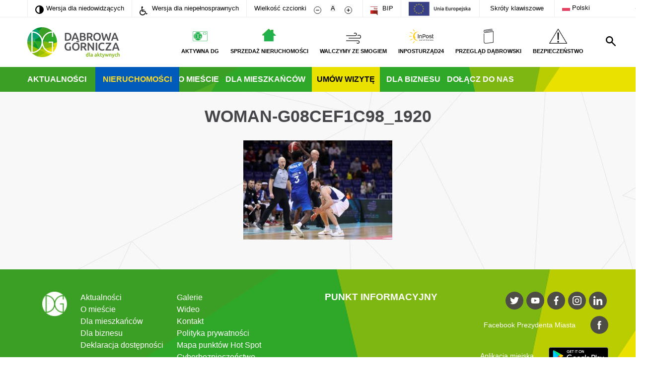

--- FILE ---
content_type: text/html; charset=utf-8
request_url: https://www.google.com/recaptcha/api2/anchor?ar=1&k=6Lfe528aAAAAACH6dmJWErV-XIJ1ppECmM00rLap&co=aHR0cHM6Ly93d3cuZGFicm93YS1nb3JuaWN6YS5wbDo0NDM.&hl=en&v=PoyoqOPhxBO7pBk68S4YbpHZ&size=invisible&anchor-ms=20000&execute-ms=30000&cb=31q7mtpbdg3v
body_size: 48667
content:
<!DOCTYPE HTML><html dir="ltr" lang="en"><head><meta http-equiv="Content-Type" content="text/html; charset=UTF-8">
<meta http-equiv="X-UA-Compatible" content="IE=edge">
<title>reCAPTCHA</title>
<style type="text/css">
/* cyrillic-ext */
@font-face {
  font-family: 'Roboto';
  font-style: normal;
  font-weight: 400;
  font-stretch: 100%;
  src: url(//fonts.gstatic.com/s/roboto/v48/KFO7CnqEu92Fr1ME7kSn66aGLdTylUAMa3GUBHMdazTgWw.woff2) format('woff2');
  unicode-range: U+0460-052F, U+1C80-1C8A, U+20B4, U+2DE0-2DFF, U+A640-A69F, U+FE2E-FE2F;
}
/* cyrillic */
@font-face {
  font-family: 'Roboto';
  font-style: normal;
  font-weight: 400;
  font-stretch: 100%;
  src: url(//fonts.gstatic.com/s/roboto/v48/KFO7CnqEu92Fr1ME7kSn66aGLdTylUAMa3iUBHMdazTgWw.woff2) format('woff2');
  unicode-range: U+0301, U+0400-045F, U+0490-0491, U+04B0-04B1, U+2116;
}
/* greek-ext */
@font-face {
  font-family: 'Roboto';
  font-style: normal;
  font-weight: 400;
  font-stretch: 100%;
  src: url(//fonts.gstatic.com/s/roboto/v48/KFO7CnqEu92Fr1ME7kSn66aGLdTylUAMa3CUBHMdazTgWw.woff2) format('woff2');
  unicode-range: U+1F00-1FFF;
}
/* greek */
@font-face {
  font-family: 'Roboto';
  font-style: normal;
  font-weight: 400;
  font-stretch: 100%;
  src: url(//fonts.gstatic.com/s/roboto/v48/KFO7CnqEu92Fr1ME7kSn66aGLdTylUAMa3-UBHMdazTgWw.woff2) format('woff2');
  unicode-range: U+0370-0377, U+037A-037F, U+0384-038A, U+038C, U+038E-03A1, U+03A3-03FF;
}
/* math */
@font-face {
  font-family: 'Roboto';
  font-style: normal;
  font-weight: 400;
  font-stretch: 100%;
  src: url(//fonts.gstatic.com/s/roboto/v48/KFO7CnqEu92Fr1ME7kSn66aGLdTylUAMawCUBHMdazTgWw.woff2) format('woff2');
  unicode-range: U+0302-0303, U+0305, U+0307-0308, U+0310, U+0312, U+0315, U+031A, U+0326-0327, U+032C, U+032F-0330, U+0332-0333, U+0338, U+033A, U+0346, U+034D, U+0391-03A1, U+03A3-03A9, U+03B1-03C9, U+03D1, U+03D5-03D6, U+03F0-03F1, U+03F4-03F5, U+2016-2017, U+2034-2038, U+203C, U+2040, U+2043, U+2047, U+2050, U+2057, U+205F, U+2070-2071, U+2074-208E, U+2090-209C, U+20D0-20DC, U+20E1, U+20E5-20EF, U+2100-2112, U+2114-2115, U+2117-2121, U+2123-214F, U+2190, U+2192, U+2194-21AE, U+21B0-21E5, U+21F1-21F2, U+21F4-2211, U+2213-2214, U+2216-22FF, U+2308-230B, U+2310, U+2319, U+231C-2321, U+2336-237A, U+237C, U+2395, U+239B-23B7, U+23D0, U+23DC-23E1, U+2474-2475, U+25AF, U+25B3, U+25B7, U+25BD, U+25C1, U+25CA, U+25CC, U+25FB, U+266D-266F, U+27C0-27FF, U+2900-2AFF, U+2B0E-2B11, U+2B30-2B4C, U+2BFE, U+3030, U+FF5B, U+FF5D, U+1D400-1D7FF, U+1EE00-1EEFF;
}
/* symbols */
@font-face {
  font-family: 'Roboto';
  font-style: normal;
  font-weight: 400;
  font-stretch: 100%;
  src: url(//fonts.gstatic.com/s/roboto/v48/KFO7CnqEu92Fr1ME7kSn66aGLdTylUAMaxKUBHMdazTgWw.woff2) format('woff2');
  unicode-range: U+0001-000C, U+000E-001F, U+007F-009F, U+20DD-20E0, U+20E2-20E4, U+2150-218F, U+2190, U+2192, U+2194-2199, U+21AF, U+21E6-21F0, U+21F3, U+2218-2219, U+2299, U+22C4-22C6, U+2300-243F, U+2440-244A, U+2460-24FF, U+25A0-27BF, U+2800-28FF, U+2921-2922, U+2981, U+29BF, U+29EB, U+2B00-2BFF, U+4DC0-4DFF, U+FFF9-FFFB, U+10140-1018E, U+10190-1019C, U+101A0, U+101D0-101FD, U+102E0-102FB, U+10E60-10E7E, U+1D2C0-1D2D3, U+1D2E0-1D37F, U+1F000-1F0FF, U+1F100-1F1AD, U+1F1E6-1F1FF, U+1F30D-1F30F, U+1F315, U+1F31C, U+1F31E, U+1F320-1F32C, U+1F336, U+1F378, U+1F37D, U+1F382, U+1F393-1F39F, U+1F3A7-1F3A8, U+1F3AC-1F3AF, U+1F3C2, U+1F3C4-1F3C6, U+1F3CA-1F3CE, U+1F3D4-1F3E0, U+1F3ED, U+1F3F1-1F3F3, U+1F3F5-1F3F7, U+1F408, U+1F415, U+1F41F, U+1F426, U+1F43F, U+1F441-1F442, U+1F444, U+1F446-1F449, U+1F44C-1F44E, U+1F453, U+1F46A, U+1F47D, U+1F4A3, U+1F4B0, U+1F4B3, U+1F4B9, U+1F4BB, U+1F4BF, U+1F4C8-1F4CB, U+1F4D6, U+1F4DA, U+1F4DF, U+1F4E3-1F4E6, U+1F4EA-1F4ED, U+1F4F7, U+1F4F9-1F4FB, U+1F4FD-1F4FE, U+1F503, U+1F507-1F50B, U+1F50D, U+1F512-1F513, U+1F53E-1F54A, U+1F54F-1F5FA, U+1F610, U+1F650-1F67F, U+1F687, U+1F68D, U+1F691, U+1F694, U+1F698, U+1F6AD, U+1F6B2, U+1F6B9-1F6BA, U+1F6BC, U+1F6C6-1F6CF, U+1F6D3-1F6D7, U+1F6E0-1F6EA, U+1F6F0-1F6F3, U+1F6F7-1F6FC, U+1F700-1F7FF, U+1F800-1F80B, U+1F810-1F847, U+1F850-1F859, U+1F860-1F887, U+1F890-1F8AD, U+1F8B0-1F8BB, U+1F8C0-1F8C1, U+1F900-1F90B, U+1F93B, U+1F946, U+1F984, U+1F996, U+1F9E9, U+1FA00-1FA6F, U+1FA70-1FA7C, U+1FA80-1FA89, U+1FA8F-1FAC6, U+1FACE-1FADC, U+1FADF-1FAE9, U+1FAF0-1FAF8, U+1FB00-1FBFF;
}
/* vietnamese */
@font-face {
  font-family: 'Roboto';
  font-style: normal;
  font-weight: 400;
  font-stretch: 100%;
  src: url(//fonts.gstatic.com/s/roboto/v48/KFO7CnqEu92Fr1ME7kSn66aGLdTylUAMa3OUBHMdazTgWw.woff2) format('woff2');
  unicode-range: U+0102-0103, U+0110-0111, U+0128-0129, U+0168-0169, U+01A0-01A1, U+01AF-01B0, U+0300-0301, U+0303-0304, U+0308-0309, U+0323, U+0329, U+1EA0-1EF9, U+20AB;
}
/* latin-ext */
@font-face {
  font-family: 'Roboto';
  font-style: normal;
  font-weight: 400;
  font-stretch: 100%;
  src: url(//fonts.gstatic.com/s/roboto/v48/KFO7CnqEu92Fr1ME7kSn66aGLdTylUAMa3KUBHMdazTgWw.woff2) format('woff2');
  unicode-range: U+0100-02BA, U+02BD-02C5, U+02C7-02CC, U+02CE-02D7, U+02DD-02FF, U+0304, U+0308, U+0329, U+1D00-1DBF, U+1E00-1E9F, U+1EF2-1EFF, U+2020, U+20A0-20AB, U+20AD-20C0, U+2113, U+2C60-2C7F, U+A720-A7FF;
}
/* latin */
@font-face {
  font-family: 'Roboto';
  font-style: normal;
  font-weight: 400;
  font-stretch: 100%;
  src: url(//fonts.gstatic.com/s/roboto/v48/KFO7CnqEu92Fr1ME7kSn66aGLdTylUAMa3yUBHMdazQ.woff2) format('woff2');
  unicode-range: U+0000-00FF, U+0131, U+0152-0153, U+02BB-02BC, U+02C6, U+02DA, U+02DC, U+0304, U+0308, U+0329, U+2000-206F, U+20AC, U+2122, U+2191, U+2193, U+2212, U+2215, U+FEFF, U+FFFD;
}
/* cyrillic-ext */
@font-face {
  font-family: 'Roboto';
  font-style: normal;
  font-weight: 500;
  font-stretch: 100%;
  src: url(//fonts.gstatic.com/s/roboto/v48/KFO7CnqEu92Fr1ME7kSn66aGLdTylUAMa3GUBHMdazTgWw.woff2) format('woff2');
  unicode-range: U+0460-052F, U+1C80-1C8A, U+20B4, U+2DE0-2DFF, U+A640-A69F, U+FE2E-FE2F;
}
/* cyrillic */
@font-face {
  font-family: 'Roboto';
  font-style: normal;
  font-weight: 500;
  font-stretch: 100%;
  src: url(//fonts.gstatic.com/s/roboto/v48/KFO7CnqEu92Fr1ME7kSn66aGLdTylUAMa3iUBHMdazTgWw.woff2) format('woff2');
  unicode-range: U+0301, U+0400-045F, U+0490-0491, U+04B0-04B1, U+2116;
}
/* greek-ext */
@font-face {
  font-family: 'Roboto';
  font-style: normal;
  font-weight: 500;
  font-stretch: 100%;
  src: url(//fonts.gstatic.com/s/roboto/v48/KFO7CnqEu92Fr1ME7kSn66aGLdTylUAMa3CUBHMdazTgWw.woff2) format('woff2');
  unicode-range: U+1F00-1FFF;
}
/* greek */
@font-face {
  font-family: 'Roboto';
  font-style: normal;
  font-weight: 500;
  font-stretch: 100%;
  src: url(//fonts.gstatic.com/s/roboto/v48/KFO7CnqEu92Fr1ME7kSn66aGLdTylUAMa3-UBHMdazTgWw.woff2) format('woff2');
  unicode-range: U+0370-0377, U+037A-037F, U+0384-038A, U+038C, U+038E-03A1, U+03A3-03FF;
}
/* math */
@font-face {
  font-family: 'Roboto';
  font-style: normal;
  font-weight: 500;
  font-stretch: 100%;
  src: url(//fonts.gstatic.com/s/roboto/v48/KFO7CnqEu92Fr1ME7kSn66aGLdTylUAMawCUBHMdazTgWw.woff2) format('woff2');
  unicode-range: U+0302-0303, U+0305, U+0307-0308, U+0310, U+0312, U+0315, U+031A, U+0326-0327, U+032C, U+032F-0330, U+0332-0333, U+0338, U+033A, U+0346, U+034D, U+0391-03A1, U+03A3-03A9, U+03B1-03C9, U+03D1, U+03D5-03D6, U+03F0-03F1, U+03F4-03F5, U+2016-2017, U+2034-2038, U+203C, U+2040, U+2043, U+2047, U+2050, U+2057, U+205F, U+2070-2071, U+2074-208E, U+2090-209C, U+20D0-20DC, U+20E1, U+20E5-20EF, U+2100-2112, U+2114-2115, U+2117-2121, U+2123-214F, U+2190, U+2192, U+2194-21AE, U+21B0-21E5, U+21F1-21F2, U+21F4-2211, U+2213-2214, U+2216-22FF, U+2308-230B, U+2310, U+2319, U+231C-2321, U+2336-237A, U+237C, U+2395, U+239B-23B7, U+23D0, U+23DC-23E1, U+2474-2475, U+25AF, U+25B3, U+25B7, U+25BD, U+25C1, U+25CA, U+25CC, U+25FB, U+266D-266F, U+27C0-27FF, U+2900-2AFF, U+2B0E-2B11, U+2B30-2B4C, U+2BFE, U+3030, U+FF5B, U+FF5D, U+1D400-1D7FF, U+1EE00-1EEFF;
}
/* symbols */
@font-face {
  font-family: 'Roboto';
  font-style: normal;
  font-weight: 500;
  font-stretch: 100%;
  src: url(//fonts.gstatic.com/s/roboto/v48/KFO7CnqEu92Fr1ME7kSn66aGLdTylUAMaxKUBHMdazTgWw.woff2) format('woff2');
  unicode-range: U+0001-000C, U+000E-001F, U+007F-009F, U+20DD-20E0, U+20E2-20E4, U+2150-218F, U+2190, U+2192, U+2194-2199, U+21AF, U+21E6-21F0, U+21F3, U+2218-2219, U+2299, U+22C4-22C6, U+2300-243F, U+2440-244A, U+2460-24FF, U+25A0-27BF, U+2800-28FF, U+2921-2922, U+2981, U+29BF, U+29EB, U+2B00-2BFF, U+4DC0-4DFF, U+FFF9-FFFB, U+10140-1018E, U+10190-1019C, U+101A0, U+101D0-101FD, U+102E0-102FB, U+10E60-10E7E, U+1D2C0-1D2D3, U+1D2E0-1D37F, U+1F000-1F0FF, U+1F100-1F1AD, U+1F1E6-1F1FF, U+1F30D-1F30F, U+1F315, U+1F31C, U+1F31E, U+1F320-1F32C, U+1F336, U+1F378, U+1F37D, U+1F382, U+1F393-1F39F, U+1F3A7-1F3A8, U+1F3AC-1F3AF, U+1F3C2, U+1F3C4-1F3C6, U+1F3CA-1F3CE, U+1F3D4-1F3E0, U+1F3ED, U+1F3F1-1F3F3, U+1F3F5-1F3F7, U+1F408, U+1F415, U+1F41F, U+1F426, U+1F43F, U+1F441-1F442, U+1F444, U+1F446-1F449, U+1F44C-1F44E, U+1F453, U+1F46A, U+1F47D, U+1F4A3, U+1F4B0, U+1F4B3, U+1F4B9, U+1F4BB, U+1F4BF, U+1F4C8-1F4CB, U+1F4D6, U+1F4DA, U+1F4DF, U+1F4E3-1F4E6, U+1F4EA-1F4ED, U+1F4F7, U+1F4F9-1F4FB, U+1F4FD-1F4FE, U+1F503, U+1F507-1F50B, U+1F50D, U+1F512-1F513, U+1F53E-1F54A, U+1F54F-1F5FA, U+1F610, U+1F650-1F67F, U+1F687, U+1F68D, U+1F691, U+1F694, U+1F698, U+1F6AD, U+1F6B2, U+1F6B9-1F6BA, U+1F6BC, U+1F6C6-1F6CF, U+1F6D3-1F6D7, U+1F6E0-1F6EA, U+1F6F0-1F6F3, U+1F6F7-1F6FC, U+1F700-1F7FF, U+1F800-1F80B, U+1F810-1F847, U+1F850-1F859, U+1F860-1F887, U+1F890-1F8AD, U+1F8B0-1F8BB, U+1F8C0-1F8C1, U+1F900-1F90B, U+1F93B, U+1F946, U+1F984, U+1F996, U+1F9E9, U+1FA00-1FA6F, U+1FA70-1FA7C, U+1FA80-1FA89, U+1FA8F-1FAC6, U+1FACE-1FADC, U+1FADF-1FAE9, U+1FAF0-1FAF8, U+1FB00-1FBFF;
}
/* vietnamese */
@font-face {
  font-family: 'Roboto';
  font-style: normal;
  font-weight: 500;
  font-stretch: 100%;
  src: url(//fonts.gstatic.com/s/roboto/v48/KFO7CnqEu92Fr1ME7kSn66aGLdTylUAMa3OUBHMdazTgWw.woff2) format('woff2');
  unicode-range: U+0102-0103, U+0110-0111, U+0128-0129, U+0168-0169, U+01A0-01A1, U+01AF-01B0, U+0300-0301, U+0303-0304, U+0308-0309, U+0323, U+0329, U+1EA0-1EF9, U+20AB;
}
/* latin-ext */
@font-face {
  font-family: 'Roboto';
  font-style: normal;
  font-weight: 500;
  font-stretch: 100%;
  src: url(//fonts.gstatic.com/s/roboto/v48/KFO7CnqEu92Fr1ME7kSn66aGLdTylUAMa3KUBHMdazTgWw.woff2) format('woff2');
  unicode-range: U+0100-02BA, U+02BD-02C5, U+02C7-02CC, U+02CE-02D7, U+02DD-02FF, U+0304, U+0308, U+0329, U+1D00-1DBF, U+1E00-1E9F, U+1EF2-1EFF, U+2020, U+20A0-20AB, U+20AD-20C0, U+2113, U+2C60-2C7F, U+A720-A7FF;
}
/* latin */
@font-face {
  font-family: 'Roboto';
  font-style: normal;
  font-weight: 500;
  font-stretch: 100%;
  src: url(//fonts.gstatic.com/s/roboto/v48/KFO7CnqEu92Fr1ME7kSn66aGLdTylUAMa3yUBHMdazQ.woff2) format('woff2');
  unicode-range: U+0000-00FF, U+0131, U+0152-0153, U+02BB-02BC, U+02C6, U+02DA, U+02DC, U+0304, U+0308, U+0329, U+2000-206F, U+20AC, U+2122, U+2191, U+2193, U+2212, U+2215, U+FEFF, U+FFFD;
}
/* cyrillic-ext */
@font-face {
  font-family: 'Roboto';
  font-style: normal;
  font-weight: 900;
  font-stretch: 100%;
  src: url(//fonts.gstatic.com/s/roboto/v48/KFO7CnqEu92Fr1ME7kSn66aGLdTylUAMa3GUBHMdazTgWw.woff2) format('woff2');
  unicode-range: U+0460-052F, U+1C80-1C8A, U+20B4, U+2DE0-2DFF, U+A640-A69F, U+FE2E-FE2F;
}
/* cyrillic */
@font-face {
  font-family: 'Roboto';
  font-style: normal;
  font-weight: 900;
  font-stretch: 100%;
  src: url(//fonts.gstatic.com/s/roboto/v48/KFO7CnqEu92Fr1ME7kSn66aGLdTylUAMa3iUBHMdazTgWw.woff2) format('woff2');
  unicode-range: U+0301, U+0400-045F, U+0490-0491, U+04B0-04B1, U+2116;
}
/* greek-ext */
@font-face {
  font-family: 'Roboto';
  font-style: normal;
  font-weight: 900;
  font-stretch: 100%;
  src: url(//fonts.gstatic.com/s/roboto/v48/KFO7CnqEu92Fr1ME7kSn66aGLdTylUAMa3CUBHMdazTgWw.woff2) format('woff2');
  unicode-range: U+1F00-1FFF;
}
/* greek */
@font-face {
  font-family: 'Roboto';
  font-style: normal;
  font-weight: 900;
  font-stretch: 100%;
  src: url(//fonts.gstatic.com/s/roboto/v48/KFO7CnqEu92Fr1ME7kSn66aGLdTylUAMa3-UBHMdazTgWw.woff2) format('woff2');
  unicode-range: U+0370-0377, U+037A-037F, U+0384-038A, U+038C, U+038E-03A1, U+03A3-03FF;
}
/* math */
@font-face {
  font-family: 'Roboto';
  font-style: normal;
  font-weight: 900;
  font-stretch: 100%;
  src: url(//fonts.gstatic.com/s/roboto/v48/KFO7CnqEu92Fr1ME7kSn66aGLdTylUAMawCUBHMdazTgWw.woff2) format('woff2');
  unicode-range: U+0302-0303, U+0305, U+0307-0308, U+0310, U+0312, U+0315, U+031A, U+0326-0327, U+032C, U+032F-0330, U+0332-0333, U+0338, U+033A, U+0346, U+034D, U+0391-03A1, U+03A3-03A9, U+03B1-03C9, U+03D1, U+03D5-03D6, U+03F0-03F1, U+03F4-03F5, U+2016-2017, U+2034-2038, U+203C, U+2040, U+2043, U+2047, U+2050, U+2057, U+205F, U+2070-2071, U+2074-208E, U+2090-209C, U+20D0-20DC, U+20E1, U+20E5-20EF, U+2100-2112, U+2114-2115, U+2117-2121, U+2123-214F, U+2190, U+2192, U+2194-21AE, U+21B0-21E5, U+21F1-21F2, U+21F4-2211, U+2213-2214, U+2216-22FF, U+2308-230B, U+2310, U+2319, U+231C-2321, U+2336-237A, U+237C, U+2395, U+239B-23B7, U+23D0, U+23DC-23E1, U+2474-2475, U+25AF, U+25B3, U+25B7, U+25BD, U+25C1, U+25CA, U+25CC, U+25FB, U+266D-266F, U+27C0-27FF, U+2900-2AFF, U+2B0E-2B11, U+2B30-2B4C, U+2BFE, U+3030, U+FF5B, U+FF5D, U+1D400-1D7FF, U+1EE00-1EEFF;
}
/* symbols */
@font-face {
  font-family: 'Roboto';
  font-style: normal;
  font-weight: 900;
  font-stretch: 100%;
  src: url(//fonts.gstatic.com/s/roboto/v48/KFO7CnqEu92Fr1ME7kSn66aGLdTylUAMaxKUBHMdazTgWw.woff2) format('woff2');
  unicode-range: U+0001-000C, U+000E-001F, U+007F-009F, U+20DD-20E0, U+20E2-20E4, U+2150-218F, U+2190, U+2192, U+2194-2199, U+21AF, U+21E6-21F0, U+21F3, U+2218-2219, U+2299, U+22C4-22C6, U+2300-243F, U+2440-244A, U+2460-24FF, U+25A0-27BF, U+2800-28FF, U+2921-2922, U+2981, U+29BF, U+29EB, U+2B00-2BFF, U+4DC0-4DFF, U+FFF9-FFFB, U+10140-1018E, U+10190-1019C, U+101A0, U+101D0-101FD, U+102E0-102FB, U+10E60-10E7E, U+1D2C0-1D2D3, U+1D2E0-1D37F, U+1F000-1F0FF, U+1F100-1F1AD, U+1F1E6-1F1FF, U+1F30D-1F30F, U+1F315, U+1F31C, U+1F31E, U+1F320-1F32C, U+1F336, U+1F378, U+1F37D, U+1F382, U+1F393-1F39F, U+1F3A7-1F3A8, U+1F3AC-1F3AF, U+1F3C2, U+1F3C4-1F3C6, U+1F3CA-1F3CE, U+1F3D4-1F3E0, U+1F3ED, U+1F3F1-1F3F3, U+1F3F5-1F3F7, U+1F408, U+1F415, U+1F41F, U+1F426, U+1F43F, U+1F441-1F442, U+1F444, U+1F446-1F449, U+1F44C-1F44E, U+1F453, U+1F46A, U+1F47D, U+1F4A3, U+1F4B0, U+1F4B3, U+1F4B9, U+1F4BB, U+1F4BF, U+1F4C8-1F4CB, U+1F4D6, U+1F4DA, U+1F4DF, U+1F4E3-1F4E6, U+1F4EA-1F4ED, U+1F4F7, U+1F4F9-1F4FB, U+1F4FD-1F4FE, U+1F503, U+1F507-1F50B, U+1F50D, U+1F512-1F513, U+1F53E-1F54A, U+1F54F-1F5FA, U+1F610, U+1F650-1F67F, U+1F687, U+1F68D, U+1F691, U+1F694, U+1F698, U+1F6AD, U+1F6B2, U+1F6B9-1F6BA, U+1F6BC, U+1F6C6-1F6CF, U+1F6D3-1F6D7, U+1F6E0-1F6EA, U+1F6F0-1F6F3, U+1F6F7-1F6FC, U+1F700-1F7FF, U+1F800-1F80B, U+1F810-1F847, U+1F850-1F859, U+1F860-1F887, U+1F890-1F8AD, U+1F8B0-1F8BB, U+1F8C0-1F8C1, U+1F900-1F90B, U+1F93B, U+1F946, U+1F984, U+1F996, U+1F9E9, U+1FA00-1FA6F, U+1FA70-1FA7C, U+1FA80-1FA89, U+1FA8F-1FAC6, U+1FACE-1FADC, U+1FADF-1FAE9, U+1FAF0-1FAF8, U+1FB00-1FBFF;
}
/* vietnamese */
@font-face {
  font-family: 'Roboto';
  font-style: normal;
  font-weight: 900;
  font-stretch: 100%;
  src: url(//fonts.gstatic.com/s/roboto/v48/KFO7CnqEu92Fr1ME7kSn66aGLdTylUAMa3OUBHMdazTgWw.woff2) format('woff2');
  unicode-range: U+0102-0103, U+0110-0111, U+0128-0129, U+0168-0169, U+01A0-01A1, U+01AF-01B0, U+0300-0301, U+0303-0304, U+0308-0309, U+0323, U+0329, U+1EA0-1EF9, U+20AB;
}
/* latin-ext */
@font-face {
  font-family: 'Roboto';
  font-style: normal;
  font-weight: 900;
  font-stretch: 100%;
  src: url(//fonts.gstatic.com/s/roboto/v48/KFO7CnqEu92Fr1ME7kSn66aGLdTylUAMa3KUBHMdazTgWw.woff2) format('woff2');
  unicode-range: U+0100-02BA, U+02BD-02C5, U+02C7-02CC, U+02CE-02D7, U+02DD-02FF, U+0304, U+0308, U+0329, U+1D00-1DBF, U+1E00-1E9F, U+1EF2-1EFF, U+2020, U+20A0-20AB, U+20AD-20C0, U+2113, U+2C60-2C7F, U+A720-A7FF;
}
/* latin */
@font-face {
  font-family: 'Roboto';
  font-style: normal;
  font-weight: 900;
  font-stretch: 100%;
  src: url(//fonts.gstatic.com/s/roboto/v48/KFO7CnqEu92Fr1ME7kSn66aGLdTylUAMa3yUBHMdazQ.woff2) format('woff2');
  unicode-range: U+0000-00FF, U+0131, U+0152-0153, U+02BB-02BC, U+02C6, U+02DA, U+02DC, U+0304, U+0308, U+0329, U+2000-206F, U+20AC, U+2122, U+2191, U+2193, U+2212, U+2215, U+FEFF, U+FFFD;
}

</style>
<link rel="stylesheet" type="text/css" href="https://www.gstatic.com/recaptcha/releases/PoyoqOPhxBO7pBk68S4YbpHZ/styles__ltr.css">
<script nonce="jcX6ST77WrGYd1_1Kw7MPA" type="text/javascript">window['__recaptcha_api'] = 'https://www.google.com/recaptcha/api2/';</script>
<script type="text/javascript" src="https://www.gstatic.com/recaptcha/releases/PoyoqOPhxBO7pBk68S4YbpHZ/recaptcha__en.js" nonce="jcX6ST77WrGYd1_1Kw7MPA">
      
    </script></head>
<body><div id="rc-anchor-alert" class="rc-anchor-alert"></div>
<input type="hidden" id="recaptcha-token" value="[base64]">
<script type="text/javascript" nonce="jcX6ST77WrGYd1_1Kw7MPA">
      recaptcha.anchor.Main.init("[\x22ainput\x22,[\x22bgdata\x22,\x22\x22,\[base64]/[base64]/[base64]/bmV3IHJbeF0oY1swXSk6RT09Mj9uZXcgclt4XShjWzBdLGNbMV0pOkU9PTM/bmV3IHJbeF0oY1swXSxjWzFdLGNbMl0pOkU9PTQ/[base64]/[base64]/[base64]/[base64]/[base64]/[base64]/[base64]/[base64]\x22,\[base64]\\u003d\\u003d\x22,\x22X8KCNcKPwrofw4V7wqvCjsODw7FXwo7Dv8KbwoIXwobDo3XCqC8OwqMewpFXw6fDtjRUZ8KFw6nDusOOQkgDYMKdw6t3w6TCh2U0woDDiMOwwrbCosKPwp7Cq8KMPMK7wqx/wqI9wq1Sw6PCvjgfw5zCvQrDlmTDoBtde8OCwp18w44TAcOlwqbDpsKVbzPCvC8VWxzCvMO+MMKnwpbDpybCl3EsQcK/w7tSw6BKOA8Tw4zDiMKuW8OAXMKAwrhpwrnDr2HDksKuGwzDpwzCoMOUw6VhNgDDg0N7wp4Rw6UINFzDosONw6J/IlDCnsK/QBbDnFwYwo7CuiLCp23DpAsowoTDqQvDrBd9EGhRw4zCjC/CusKTaQNRaMOVDWjCp8O/w6XDkzbCncKmelNPw6JAwplLXQ/CpDHDncOvw5Q7w6bCqjvDgAh1wofDgwlIPngwwrkvworDoMOaw6k2w5dhccOMekAIPQJjQmnCu8KWw4APwoIEw7TDhsOnPsKQb8KeJl/Cu2HDiMOPfw0HKXxew4t+BW7Dm8KMQ8K/wqXDnUrCncK4wpnDkcKDwqnDjz7CicKiUEzDicK4wp7DsMKww7/Dt8OrNizCkG7DhMOAw4vCj8OZZcK4w4DDu3k+PBMXYsO2f29WDcO4P8ONFEtQwrbCs8OySMKfQUoZwozDgEMDwqkCCsKKwpTCu30Jw7M6AMKKw4HCucOMw7TCpsKPAsKleQZEBAPDpsO7w54Uwo9jcl0zw6rDl37DgsK+w63CrsO0wqjCpMOywokAZsKrRg/CvWDDhMOXwqFKBcKvH2bCtCfDvsORw5jDmsKgZyfCh8K1Pz3Crn8jRMOAwqLDmcKRw5oyOVdbU03CtsKMw4MoQsOzE3nDtsKrY3jCscO5w5tMVsKJP8KWY8KOAsK7wrRPwqzCuh4LwqhRw6vDkSxuwrzCvkcnwrrDonJ6FsOfwodQw6HDnlnCpl8fwofCs8O/[base64]/CqX9HDMOaN8KnfEPCj2YcHGvDpE3Dr8OZwpsDZMK/[base64]/DuMOQw5zCrcOyw6fCjMOsYMK5wonDjizDtTjDs1pNwoHDh8KbbsKDFcK4F0spwqw0wq4hQBHChiFPw7DCvB/CrxFdwrDDuzDDnwVEw77DqlABw7JAwq/DvTXDrBE/[base64]/CljnCrMOZWC/DgWDDusK8wr3Dij7DjFnCgsOtwr1YHB/CqEkuwowZw4FUw7d8JsOxFwdyw53CvMKTwqfCnTLCi0LCmEDCkDDCt0BcRcOmH11qCcK9wqfCiwc/w7bCuS7Dl8ORMcKCE0TDi8KYwrvCuTnDqzwiw47CsyAPQWdFwqRaMMOyGsKfw4rCv3zCiTHCqsOJTcKdHRlMYAwPw4XDgcKZwrTCgxlAQC/[base64]/[base64]/Csi3CmiXCtMKxST3DucKZQsKZw6UMfcKCGBDCjsKyPgoDesKPZiVmwptAYMKyRyjDmsOqwqLCuCdLV8OMbjdhw70ew7XDl8KFEsKicMKIw710wrbCk8KCw73DhSIoK8Oew7wZwqTDl0cMw63DlTvCqMKnwqYmwp3DuS7DtjVNw7NYZcKJw7jCr2fDssKow6nDlcO/wqxOEMOMwodiHcOkYcO0asOVw7/CqB9gw7cLVgUnVG01aG7DlcKFHlvDtMOaWsK0wqDCqzbDvMKNXCkiL8OoSRc9bcOgbyzDmApaFsK/w5XDqMKXOk3CskDCoMOZwp/CoMKJVMKEw7PCjj3CkcKOw6U6wr8pHA/DgW0twr1kw4tfEUBswpjCiMK2McOmWU3Dlm0OwoHDscOjw4HDp19swrbDjsKffsKpfDJzYQPDh1sGZ8K0wp3DlBMQMkUjQwvCtRfDhiRLw7c5KV/DoWXDj0wGH8OAw5DDgk3ChcO+aUxsw51IfGdIw4bDlMOzw6A5wpYMw71dwrvDsBYRKGnCglE5YMKTGcKfwoLDoDzChj/ClD9xasOsw75vFDPDicOpwrrClgDCr8O8w7HDtmx1OAbDlkLDncKywrZrw4/[base64]/w6Ufw4DDmgxtwqfCvyPDm8O2w4nDkcOVw67Do8KGwoZvH8KjOS7CuMKSBMKZZsKkwpo+w5HDuFYIwq7DqVtLw4/Dll1wehLDtHDCo8KpwozCtMOzw5dqDjNaw5HCssOgVMK/woMZwpzCsMOnwqTDq8KTD8Klw7jCiBZ+w6codVAmw7wSc8OscwBVw7MNwqvCnnUfw4nDmsOXFTR9fB3CjnbCtcKIw6vDjMK0wqRsEBZ6woDDpxbChsKGQTtnwq/[base64]/CgxzCssO7wo/CvH7DqsKyB33CjMKUKsKGIsOiw6zDuQxfEMKXwr/[base64]/[base64]/[base64]/[base64]/ChMK3OC5kaWx5AjTDv283w6/Dl8OmZMOpacKJHBUJw7p4wofDr8KLw6pBPsOTw4l5P8OiwowSw4UhfQIhworDk8O3wr/CssO9ZcOXw5hJw5bDhcOwwqo/[base64]/DocOkw7TDiSxBKsOKbVfDm8KNw4UFw6TDksOAFcKqQBHDvSHCmWBtw4zChcK/w4hIOU0DOsOPGF3CrsOwwojCpGZPW8OEUS7Dsi5Yw63CtMK0bwDDiVt3w6PClA3DhDR7IxHCoDIjA100M8KWw4jDgTTDl8OMBGUdw7t8wprCvGghL8KNHiDDoTRfw4vCoFMGY8O5w5rDmw5QcznCm8KtUisvXhjDukZBwrhZw7AQfkFaw4J6EsOScsO8IDIiVgdkw6/[base64]/CusKewoJqwrTCt8KoEjvDtsOBY13DoWg+wqY7dcKsZnhnw7g/wpxewp7DrxfCqzpvw4nDmMKzw5BDV8OGwpLDusKDwrjDowXCnB9VXzfDvMOgQg8Rw6IFwopdw6zDhVdcJcOKcV8aa3/[base64]/DrsOywql3wonCrTbCpcOiDsOLw5TDicOUcEvDv1/[base64]/LMO8S8KxVgjDt8KiMcKOZU5Ow7cdw4vDhnDCjsKFwrEew6ERW3gpw6rDqMO5wrzDssONwpvDuMK9w4ADw5pzB8KGYsOhw5PClMOkw6LDiMOQwpdTw4jDgzJ1Sm8uVcONw7ktw63CklnDkD/DjsObwr7DpyjCpMOvw59ww6TDh1fDhhY5w5hZOsKLf8OKf2TDpsKCw6kLYcKpDQ8sTsKowow9w4nDiUnCsMOOw5gMEXs6w6k2UWxiw657LcOyPk/DgsKqdULCp8KQPcKdFTfCnAPCh8OVw7vCpcKUKDxTw6lfwo93AQZHO8OeTcKTw6nDh8KnOzTDgcKQwoEpwqlqw4BxwrvDqsKKTsKKwpnDslXDmTTDisKgJsO9DggqwrPCpMKjwrfDlh4/w5nDu8KHw7I1SMONB8KqesKCVyRecsOow57CpX4kR8OhW2o6Qz/CrFTDqsK1OHpsw7/DgHpnwpRKEwHDnApiwrbDmSDCugsbSkARwq/CoU8nHcOswrhXwo3DnT1Yw4bCux4tWsORa8OMEcK0EsKAYR/[base64]/CsCHDsMKRw4N7DMOyQcKbH8KvAxrCoMOXacO9XsOFZsK3w7fDqcKcWFFXw6PCkcOIIxXCtMOaNcKhO8Opwpg4wp4lU8OVw4zDt8OAOMO2OwvCvEbDvMODwrMOwp1yw7R2w7nCmnXDnVLCgRXChjPDhMOTc8OxwonCk8Ovwr/DtMOnw77DtWI5JcOAU3HDsSYVw77Crm95w416G3DCnAnCulrCrMOfZ8OgE8OEUsOYNRhQOjdowoRXG8OAw4fCoERzw54OwpLCh8KZZMOKwoVOw6nDpU7CqGcVVDDDoWfDtgBgw4FMw5B6cmnCgcO6w5vCrsKVw5YPw6/DnsOTw6Vbwr8BQ8O4dcOKGcK+WsO/w6LCucOow7DDicKVOR4zMQ5Pwr3Dt8KPOlXCims4IsOSAMOUw4rChsKlBcOeesKywo/[base64]/DqMKec8OQwpPCh0fDrsOzFlfDgn9eesO/[base64]/ClzjDkMKDYFrCn33Cp2gNw67Dr8Kew6V7SsKcwpPCon0MwqTDpMKEwqwhw6XChl1uCsOhTyjDv8KjOsOaw6AWw4A1AlvDosKcZxPClGVuwow2UsKtwonDpCPCgcKDwrdXw5rDvQVpwpQ/[base64]/CgMOTYMKfw5B/w5gYWMKxFATDtsKsbcOZSA/DpVZmDmp3FHbDtmtmA1TDrsOYSXg7w4AFwptbGBUcNsOpwqjCiE/CnMK7ThLCoMKODl4XwptkwpVGc8OvRsORwrkRwoXCnMO/w7JQwr9WwpMSAwrDgVnClMKrCGRZw7/CrDLCrcOZwrQvKsOTw6TCh2Q3VMKGOxPCisKCXcOKw4QPwqQqw4Vwwp4dHcOMHHxTw7hCw7vCmMO7U09rw4vCkXg4PcOiw5PDk8KDwq0lZWLDmcKsQcOhQCbDqiLCiBrCmcKyThHDnADDsRDDlMKnwqLCqW8tFFxne3QbWsK5PsKYw7/Cr2vCh3YIw4TDiVhHMGjDogXDi8KBwoXCmWpARcOiwrJQw45twqXDgMK7w7YaGMKxLTcZwohuw5jCqcKVeSAMLSUCw6ZawqIBwp7CimbCt8Kyw5UuIMKGwoLChVXCmU/DtMKXHjPDuwVtIDzDhMKvbikkYSDDg8OeWjV1TMOhw5ZWAMOYw5LCthXCkWlew7pwH3h5w5Q3QWDCq1LCoTfDvMOpw4HCngsdekHCs1AFw4vDm8KyZ3tyNH/DsgknK8KwwpjCp2TCrh3CrcOGwrPDtRvDjkfDnsOKwojDscK4acOLwqZ6AV0fUU3CqEfCnEZ1w4nCoMOuBhgcCsOJwpXDpkTCsS5kwo/[base64]/w65vwq/[base64]/w6pjw4IjNWkaXMOKOsOrwpVpwqIpwp9/fGBPIj3DmxDDosKwwoENw7YQwqLDoyJsImnDlkcBIcKVJ1l7B8KuK8KTw7rCq8OBw7nChkguUMKOwr7DhcOzOgLDvAYkwrjDlcOuAsKGHUYaw5zDmCNhQwwhwqskw4A+bcO6CcK8RTHDksKaI3jDrcOOXXbDm8OWSSJREGoXZMK/w4cEHVMtwrpiN13DlngBcT5aCVcpVwDDs8OgwovCjMOEcsOfODDCsGDCiMO4bMKVw6LCuSs8d08vw5vClMORCl3DncKwwp9+UMODwqUjwqPCgTPCocOzTztLOwgkHcKURyUpw6LCjT3DtHzDn03CpsKuwpjCm3pRDg8Dw7/CkVdpwqsmwp8jFsOhdgHDkMKaecO1wrRJT8OXw4zCqMKTcC/Cv8K8wptpw5zCrcKmYQduJcKbwoXDqMKTwr8iD3U7CTtHwrjCscKxworDl8KxccOAAMOqwpTCmsO7e09jwrhkw55AWktzw53ChzvCgDtwaMOXw6xjEHEgwp/[base64]/worCj37DpsKew6zDqMKjw5Etw5LDjsKMJDvDsAvCjUgQw5wywrjCh2p9w6vClWTCjRN9wpHCi3kgbMOKw67CgQzDpBB6wqc/w7rCvMK5w6JnNiB0KcKUWcKsCcOTwqZow47CkcKwwoNLJykmPMK5LjMPMF4zwp3DlDjDqGdIYz1iw4/CgTBkw7PCiVd2w6XDgQXDuMKDPcKcMlAUwoLCk8K9wr/DhcOfw4nDiMOXwrfDs8KpwqHDjnXDqGwvw45sw4nDv0bDosKrHGkuQzkHw7RLHmV7woERBMOpNk99eQjCgcK0w47DsMOtwqVFw45awrNnWGzDqn/[base64]/ClBDCr0gcw41cdy/CjsOzDmXDicKcTHHCn8Krwq1qIXp7dx4DISfCmMOMw4LCuFvClcO5dcORwocbwpc1SMO9wqtSwqvCtcK3NcKUw5JMwpZNV8KpIcK3w60qLMKRGMO9wohwwrwqVilRVlUudMKOwonDjCXCqmE4DGXDvsOewo/[base64]/[base64]/ClcKZbcOVaMOFbF1aBkTDlcKdEsOcw4bDoHLDjSIPairCoRc7WF9rw6fDqD/Djz/DrWbChcO7wqbCjMOqGcO1HsO8wos0YHFaZcKDw73CvsOwbMORNU9AbMKMw61pw4zCsXtiwpPCqMO3woR/w65lw5LCsTHCn1HDt17CtcK5YMKgbzkUwqfDpn7DgzcrZUXCmn7DscOjwqDDpcO4QGE9wonDh8KvSnvClcO4w6xOw59UJcK8LsOUAMO5wqB4esOXwqxbw6TDhH5zAgRqEsOEw6BKL8KKQjY6BlUrSMK2bMO8wrQFw5ENwqVuVMKtG8K1P8OLdU/CuSxDw4Bdw5XCs8KbdBVWRcK6wqYzA3fDg1zCnX/DkhBCJi7CiSsbCMK+NcKDE1DChMKXwp7CgEvDncOnw6ZCWg9Uw5tUwqDCuEptw6fDgH4pIyXCvMKBH2dNw4RYw6Rlw6fCr1FfwqbCi8O8PDEjHihyw40dw5PDlRUvVcOcVCNtw43CocONGcO7NWbCicO/H8KTwr/DisO9CxVwZVsyw7rCgQo1wqTChMOxwrrCtcO7MRvCi1xcXW4bw6PDicKfbS9xwpTCvsKRUkQYYMKdHkRfw7UpwohNA8Omw41xw67DjT/Dh8OKCcOVUX0UPWsTVcOTw4YdFsOtwpcowrEROEMlwr/CsXZmw4XCtF3CpsKlQMKMwo9NPsK8AMKuBcOPwqjChV1ZwqXCmcOHw4QZw5bDt8Ovw67CpAPDksKiw4gpMTPDicOWI0ZnC8Kmwps1w6AMFDdYwqw1wqRMGhLDng05FsOLFMKxfcOawpwVw7YSwpfDjEpdYlDCoHY/w6xTDR51GsKQw7XDigcvanHCgWnCocO6G8ORw7jCiMOiS2MyHzgJLA3DhzbCg1fDmlovw6sewpVXwp8ZDTY3IcOsXB5qwrdaVi3DlsKxF2bCvcOoS8K1b8O8wr/CuMKyw40Xw4hWwrore8O3acK8w6LDqsKLwpE4AcKDw7FPwqLCtcK3FMOAwoBmwpk6S3VLJDUWwonCrcK4fcK6w4Uqw5jDrcKfXsOnw4jCkSXCtQLDlTcKwqEGI8Ojwq3DksKDw6fDph3Csww8BMOtUzdZw6/Dg8Oge8KGw6BUw6VPwqXDoXjCp8O9CcOXWHRlwoRhw7UrZ3E0wrJew6TCviouw7V6WMOUwpHDr8O1woh3ScO8Vkplw58oVcO6w5DDkUbDmHM7PylvwqADwpvDl8K5w5PDi8KKw7jDn8KhUcOHwpzDsHYwPcKIT8KRwrVcw4zDv8KMXnXDscK/DFXDqcO9CcOJUjhuw6PClQvDoVbDmMOmw5jDlcK7e11xPMO0w5BPb3dQwqbDgToXX8K0w4DCtcKvFXjDnRd/AzPCpwPDmMKZwrjDrBjDkcKkwrTCgWPClmHDjh41HMOILmcWJ2/DtCFiQXghwp/CmcO6U3F2UWTDscOCwoN0Gig1BQHCtMOMw57Dm8KDw73DszvDlsOnw5TCpmd5wp3CgMO/wprCtMORfXzDgcOEwp9uw741w4DDtMOiw6dZw4JeEhlsOsOuQy/[base64]/DsgPCgwoENw5GJQDDslwADWhlwqFEMsKaQVtfHEvDjRs+w6ARVcKjfsOqACtRQ8O4w4XCjl1vacK3QcObcMOKw7Q4w6dTw73Cgnk0wqBFwovDoA/CiMOOFXbClRA/woDCn8Obw5Row7Rhw7B/EMK9wp5Ow6jDlD7DuFwjQ0VVwrXDicKKVcOpbsO/SsOXwrzCg2/[base64]/IGnCjF7Cl21mw5RbwrnDi2UkwpvCqTXConrCksK6WwjDoX/DgBUjUTjCosKxU1NEw6XCoVfDihPDoHZpw5jDtsOFwqHDgm5qw6gvbcOtJ8O2w4bCncOgS8K6a8OsworDoMKjIcO1OsKUBMOuwpzCncKVw5sEwrzDgC8xw4JdwqcGw44kwpXDpjjDgx/DqsOswpHCm20zwonDpsOiEXVkw4/Dl1rCjQ3DvzrCr3VkwpJSw5cEw70yMhVoB197IcOoJsOOwoYIw4vCiFJqMzAgw5vClMKkN8OcBHkFwqLCrcKGw5zDnsOqwoYqw6fDtsOAJsK6w63CicOgbVAFw4rCjDDCiz3CoRDCoB3CrivCsnoHU0lBwpNhwrLDtkJ4woHCisOpwrzDjcOEwrtZwp5/GsOBwrZMLhoFw6d7fsOLwoNjw7MwLGIUw6ZbfRfCnMOcIixEwpvCow7DsMONwp/[base64]/w6XDg8O3w4o9wo7Ds1R4wrTCrxgOwo3CpMKUHnjDiMKtw4FRw5LDlwrCokLDj8KVw69Bwr/CjGDDq8Ojw6YoUMOAdlPDm8KNw71XIcKaZMK5wqpYw7IACsOdwqBFw7QsLg7CjBQTwpt1WX/CrUx3IjjCkEvClkwCw5Iew4XDlRpJSMOTB8KMPwjDocOxwrLCkBVnwqzCiMK3McOLAMOdcGVMw7bDosKgFcOkw5kLwosVwofDnQXCvGclanMYc8OMwqAJF8Oawq/CqMObw5RnbgdJw6DDslrCjcOhYndPL3bCkCTDpQEhRnJ4w6LDuGUCIMKzQ8KXCh7CisOew57DvxXDqMOoJ2TDocKGwolKw7EaYRReeG3Dr8KxO8ORcWtxAcOnw4Njw4/DpSDDq0AgwpzClsO6AcOvPyHDihdew6BwwpfDusKtfEfCoXtfLMO5wpfDt8OGZcOawrTCv1/Dj09IScKCMARdGcONasKYwq9Yw6Fpwq3DgcKFw7DCuisQw5LCjQ88ZMOIw7k+L8KHYls1RcKTw5jDjsOWw4zCpEbDgMOtwozDvW3CuFXDgC7CjMKtJkDCuG/[base64]/Ck0BvM8KiwqRpVlnCk1VFw7/Cp2DCk8OBK8OUAsKUL8Kdw4pnwqDDpsKzCMO+wqfCisOlbGQPwrguwofDrcO/V8KqwrxBwrDCgcKFwp4sXQPCgcKLYsOqNcOwdVBgw7pqRVI7wq7DgMK+wqd/dsKhAsOIMcKowr/Dt0fCrj15w4XDgsOyw5fDuiLCg2cgwpEmWTrDsyFoAsOhw7VJw53DtcK7TCw0KMOkCsOMwpTDssKYw6/CjMOwJQbDoMOISMKrwrvDsg7ChMKeD1dEw5FKwpfCusKJw4kUIMKYQVbDjMKYw6rCp1TDg8ORKsO2wpNHDT0kJzhaDSJHwojDnsKQdXRswqLDkh4ow4ddYsKHwpvCpcKAwo/[base64]/GsO8bVQVwrfCqm8cw40twpA1worCsDDDusKwB8Kgw4ExZwIRb8OtesK2LEDDunBvw489Zz9Dw4rCucKiQkDConTCm8OGBULDmMO9cTNaIMKZwo7DmDpHw4HDm8KEw4bClAsrVMOjXBAeLgg2w6cxQXNxfsKcw6dmPVZgcm/DvcKGw67Cm8KEw716cTQ5wo/CjzjClkbCm8OZw79kJcORNyl/[base64]/Ck0HDqlkfGsOVw5ctwrPCrw9nSzk3OU9/[base64]/[base64]/DvsK1w7rCncKww48pwpjCv8OYwrsxJSdaURcURVXCth1QQ1sufXcVw6EOwpgbQsOHw5sWNT3DvsO9QcK/wqoDw7IPw6TCu8OtZih9F0nDlkw5woHDljI6w5PDhsO0Y8KwNjrDk8OafkTDjGsod3/Di8KVw7AUZ8OtwrYIw6JpwpMtw4HDosKqV8OUwrgdw6cpRcOOD8K/w7jDvcKLCzV2w7DCjigIUkMiS8K4V2JXwpHDmAXCmR1kE8KKRMOhRAPCu3PCjMOXw63CisOMw6AABgDCnDsow4diRitWWsKEVRxmDFjCugtLfxZGSHZDWGgKbDXDjyFWQMOpw41Ew4/[base64]/Dpi01VS/DosO2wpMbIsKCw6ccHcOCWMKIw4cnQGHCoSfCjgXDp2PDkcO9KxfDnyIFw7LDtjjCk8OSAmxlw7zCssO5w4x2w6xQKHx7SjVaAsK2w6dqw5kYw67DvQVmw4ABw64jwqgXwpbCrMKRL8OFBV5tKsKOwoJ7HsOGw6nDmcK5wp96AMOYw5FQI0Ece8K/c1vChsOjwqt3w7RFw4DDqcKyGsOdTH3CvcK+wpMEEcK/QgJRRcK2VFVTJE0bK8KqaE7DgwvChyQoE3zDsDUpwrZWw5Nww4TCrMK6wo/[base64]/[base64]/w6/[base64]/Ch3bDmjt0GcOiwqg3wq5Kw416XMOnXsKiwrPDg8OyGDPCtlvDicOJw5rCsWTChcKpwodHwo13wr0zwqsedsORAFLCoMOISFV/K8K9w454b049w4Q3wpXDoWlFasOTwql4w4pzKMOvRcKiwrvDp8KXfFTCuCTCmn7Dm8OfI8K1wocCHj/CiQXCosOKw4XChcKOw7zCqUbCr8OOwqbCk8OMwrTClsK8H8KKIngqNRvCicO9w4vDrzJNRTR6PMOHPzgkwrLDsRDDscOwwr/DicOBw5LDozXDiSQTwqDCrkXDuVkVwrfCt8ObRcOKw77Dm8OswpxMwq1CwozCjUMqwpFUw7RSdcK/wrfDq8OlLcOqwpDCiEvCoMKgwpfDmcKQdXbCjcOuw4Yew7hww7Ekw7s4w77DtQvCisKFw4TDmsO6w6vDt8O4w4Ywwo/[base64]/CiMKWKcO/[base64]/w6/Ct1rCjivCmsOsw4HCs8OCawrDi3DCuiJww7Idw4dBLVAkwrHDgMKIKGltXcOLw7FtFH4hwoZ/RjLCq3R8dsOkwosBwpVaPcOiWMK/[base64]/[base64]/Dh8OkwrvCn8OOK8KaTcOmaMK+wqLClg8JTsK2EsKsSMKgw5dGw6XDo0/ChC98wrBzdHnDplhQfw7CrcKew6Ndwo0TUcO2ZcKww6/CpcKTLFnCksO9aMOUVAIyMcOjVQltH8OUw4gBw5jDvRrDlT/DhR5hHUEAZcKjwrvDgcKZbHDDlMKtNcOZOMOzwoDDsRMlQSBewrfDp8Oewopew4jDk0nCry7Dp0c6woTCtWDDvzDDmUAKw6c/CVV2woPDqjTCi8Otw7HCpAzClcOKAsOOJ8K5w4Esb29Fw4kzwqlsbUnDkk/CoWnDlj/DoSbCg8KPCsOFwogKwoDDmh3DuMOnwpAuwpbCpMOkU15yCsKaOcKEwpISwqU0w5ggLHLDgwbDkMO9Xx/CksOfbVdQw7Bsd8KUw60nw41GcGE+w73DsxPDlCzDu8O0PMOROmbDnz9GccKow5nDvMOowofClzNkBAHDtEnCk8O6w7PDgSPCixPCksKEShrDk3TDj3DDpyXDkwTDpMObwoNcT8OlIC3Cv3QmGjDDmMKgwpQ4wp4VT8OOwpZ2wrjCtcOHw5IDwrbDl8Kqw4/Ct2DDlRIvwq7DuADCswc5UFZqVlpawpVEYcOAwr57w4gxwofDtTfDpCxTJB89wo3CgMOMP1kfwofDusK0w7TCpcOFfyHCu8KEbXzCnjbDunbDssOgw6nCkil2w7QXTAhaM8KDJ3fDo3c/[base64]/Dp8KAw7odXwBDwpx4NzjCuQbCjB3Chjl/w7s1csK2wqHDoRhlw7xzDXzDvgbCmsKhGGpQw74XFsK8woMwasKuw48IAVTCv0TCvD9AwrnDuMKKw4IOw7txDCvDssOtw5/DkCsYwpbClWXDscOTJ19ywoZ1CsOow4F3BsOiVMKxVMKLwrTCvsKPwrwPOsKIwq8rEwLClh0OHFPDlAZXT8KSH8OKHhIvw4h1wqDDgsO9X8OWw7zDl8KTWMOnNcOQdcKjwrvDtHDDoAQheQk/wrPCuMOsMMKtw6rDmMKvPHVCTU1mYsOle1fDncKvB2DCnzcqW8KGwr7DkMObw7gSeMKnFMKawoARw7U2XCvCo8Ouwo7Cg8K2eiMCw7oYw6PCm8KZd8KBO8OzdMKOPMKUNFkPwrk7eng/[base64]/Dl8OvBMKDWio9bWEsw7c0w6U8wrggwpjCgULCgMKNwqw/[base64]/asOXwrvCjQgvTsOYw5jDssK5w43DokPCkU1YEsOHJcKqf8Kpw4bDjsK6Iyxawp/CqMOAVmd8N8K+KgXDu34uwqpcW3dCJsO2ZGXDqkPCjcOGCMOCeS7Cr1J/[base64]/w64+HcKbQMOOwrLDhnvCnB5VAWjDgB7DvsK2R8KVRgURw6QeZ3vCsXdkwqEewr/DssKqG07CtgvDocK0VcK0QsO7w6Urd8O7PsKJXVTDvyVxLcOTwrfCsS0Kw4fDn8O4bsKqdsKgEX1zwo5ywqdVw7QfZAcCe2jCkznCk8OmIhUVw7TCm8KqwqrDnjJPw45zwq/DkBXDnR4NwoDCvsOlK8O9fsKFw7ZvBMK3wqVIwo7Cq8KodhxHesOxKMKBw4PDlFk7w5Qpw6rCum/DhXJGVMKxw54wwoAxCQbDlMOnAFzDkCBUPMKNDiHDo3zCqmLDoAtKZsOcCMKvw7nDlsK/[base64]/G8KRwpltGjfDgsOOD0PDm8OzO1psdyfDgVfClGRbw6MLW8KsfcOkw6fCrsKCAFXDusOpwpfDvMKgwoRow6MKfcK3wpfClMKBw47DuXHCu8OHD1NoQ1nCjcO+wrAAOyAwwoXDtV1sHMKDw4UobMKSXWHCmznCrVzDvFAFEA3Dr8Oywp5tPMOjMD/CosK9T1JQwpLDocKnwq7DgnjDhnVKwpxydcKnGMO6TjkYwqDCrQbCm8OIKGTDs25NwqrCocO+wo0IeMOTdkDCkcKrSXHDrUhkQcO4OMK2wqTDosK3JMKoIcONK1p6wq/Cl8KXw4HDrMKOJ3rDs8O2w5QvCsKVw6fDjcKmw7F+LybCoMK8HQgMdwrDk8Okw5DClMKcQE8wXMKUBsOHwr8bwpk5XFnDq8OLwpELwpfCs0XCqHvDr8KtccKwSTEULMO6wopWwpzDnxjDlcOGYsO/[base64]/[base64]/CsjvDnRI3wqXCsB/CjMOOw43DrcOcS8O+w57CscO5aSoKLsKTw6rDgUF+w5/Ds0XDscKZBUHCr3FWSEcYwp3Cu0/CsMKpw4PDsU5Tw5IUw5lzw7QMdkHCkzrDncONwpnDs8KeQMKmWmVoe2jDpcKSHQ/DrlQSwrbCl3BJwosSGVxVVSVIwqfCp8KsJS8Yw4/DkWR+w45cwpXCsMOkJjXDt8Ohw4DClXbDr0ZTwpLDi8OAV8KHwoTDjsOPw5BswrwUC8KaBcKcH8OEwoPCucKPw7XDhW7Cj2nDqcOpbMKhw6/DrMKnbMO4woQPXTnCvzfDmHcTwpnDoxZxwr7DjsOhEsO+QcKWKC3DhUTCqsODJcKIwodLw6/DtMKewrLDhkgtQcOLU0TCmUjDjFXClE7CuUIvw7ZFPsOtw5LDnMOtwqpjTnLClF5sJF7DgMOAfMKbeShjw5ILWsOiSMOOwpTCtcOoCA/CkMKywqXDqAxDwq7CvMOcMMObUcOeMDnCqMO5acOBWTIvw51Kwo3Cn8OzEsOqG8OLw5zCqgfChQocw7fDnxbDkDBlwovCvisAw74ITWIEw6Nfw6ZUXFrDmxXDpsKww63CtFXClcKlKsOOC0xrC8KAMcODwojDqHLCn8OhDsKoKx/CpMK7wo3DjMKGDRbDk8Ove8Kdwo1JwoXDq8OPwrXCkMOfVhbDnQTCtsKow7hGwo7CjsKRYwIhNS4UwpnCjxEcCxHCl1BMwqjDqcKzwq4nVsKPw6dkw4l4wrQ7FijClsKaw61RVcK7wqUUbsKkw6ZvwrDCgg52G8K/w7zCg8Ocw59FwrfDohbDj0o2CRUcc0rDvcKVw6NNQFspw5/DuMKjw4HCrE/ClsO6eU0xwqnDu2MzOMKQwrTCv8Ore8O7G8OtwqXDv19zNlvDrEnDlMO9wrnDlVvCvcKLDirCk8Kmw7YPWGvCsUzDqA/DmArCpmsEw5nDkEJ1NjpKdsKaFRwPYw7CqMKgeSUgZMOJNsOlwoUMwrVWcMKjOUEawoXDrsKKH1TCqMKcI8K3w71YwpgzYysHwonCtkvDnRttwqhrw6gkDcKvwppETQzCnsKdZH4Zw7DDjcKow5LDo8O/wqzDj3XDkCTCsErDhVzDjMKtQzTCr3ArHcKww5ptw4DClETCicOaE1DDgGzDpcOfS8O1NMKlwoLDi1o6w74dwrQZL8K2w4wIwpXDkXLCm8KXFVTDqyU0VsKNCiXCnBkNPUJDdcK8wrDCosO/[base64]/CqnfCm3rDhEMUwojDjTAHwq7DjidZVsOyGhAlN8KuB8KFBD/CrcONPMOQwrLDtsKhJDZvwrpQKT1gw7x9w4rDmcOPwpnDpj7DpcOww4l6Q8OWUWfDn8KUXlciwojCjV/[base64]/Dr8Ktw5XCgRlhwobDpsK9KsO3woYbLsOPw7zCoApLJG4zwqsMTm7DuF5hw7nCl8Kpwp8zwrXDu8OAwo/DqsKTHHPDlUjCmQ/Dn8KBw7RfN8KVWcKgwq90MxTCtHrCiWUFw6BaHxvDgcKlw4PCqT0sGjpcwqtFwqZrwodlIxTDvFrCp1pLwrc+w40/[base64]/Cu8KpAsOuw4jDhi/Ck8OUwqQrecOweUB1wr7DicOsw5XCigTCnmJUw5nCp3ozw4Npw7rCsMOxMz/CvsOEw5d2wp7CiUUeWVDCtmHDr8KLw5vCocK6CsKew7lqF8OGw5/DksKvSBnClVXCjTV8wq3DsTTDq8KvHj9jDWHCi8KBX8KGRVvCvjbDvMO+woY2wqTCtT7Dp2tzw6fDnWnCoj7Dg8ONScKJw5TDnEZLPW/DikouAsOIPsOvVVt3GGbDuRFHb1jCizsLw5JLwqDCucOZeMO1wqXCpcOTwqLCsmRVDMKoQG/Csg4nw57CtMK4dCIgZ8KJwosZw4UAMQLDk8KbQMKld2DCoH/DvsKew6pCOW16bVJrw5JnwqxuwrnDrcOUw5nCsjXCiR11ZMKIw4E6BDPCkMORwrBpBDZbwpEub8KhX1XCrRwXwoLDrivCszQZPlVQAzDDp1QPwpvDvcK0OgF7ZcODwqQRGcKgw4TDthNmGHRBdcOvXMO1wp/CnMOIwpsXw4jDjBDDlcKOwpU/wo17w60aHn3DtUkJw6rCsW/DjcK+W8K8wrUIwpvCvMKGbcO7eMKQwrxjeGvCkTJuAsKSbcODTsKZwq1Tdk/[base64]/CvGbDtsO9EMKYNTbDoMKwQxLDm8OdAsO7OkHDrXrDqQXDsjFdccK1wo1cw6XDnMKZw6TCh2/Ckk9rCg1SMmgAUMKjBD9+w4/DvsKjDDsoH8O2NCt7woTDtsOewpVlw4rDvFLDrDnCl8KrBX7DrXIhT3BxGAs3w6FTwo/CpkbCnMK2wqnConYewrjClkAVw6jCsys5fhHCtnjDucKSw7oow6LDrsOnw7fDkMKjw6xhH3QXPcKJNHo0w7DCvcOJLsOBAcOSGMOqw7bCpSkDJMOua8KowrBDw4rCmR7DkBbCqsKew57DmXZkGsOQGUhUfgnCgcO+w6QQw4vDhcOwK33CmlRBNcO4wqVtw7Qzw7V8wq/[base64]/[base64]/Dly4QwqnCpsKewrQ7w5zDhMK7CMO3dEfDpETCiMOGw5fCqGRMwpLDjcKSwpDDgDB7wrJEw7F2VMO6G8OzwqPDojAWw4w3wrjCtgwzwoLCisOWVi7Dp8KLf8OPHx4lIVbCsx1lwrjDucOpVMOPw7jCm8OSDl8jw5Nawp4vXcO6I8K+E2kPLcKHDSQSw4xQF8O8wp/Djg48DcOTVMOVecOAw6kjwoYgw5fCnMOzw4LChBoBXjbCjMK3w5kLwqUtGCzDvxzDq8OkOwbDv8OGwpbCocK6w5PDmRAWVUwhw5RFwpzDkcK5wq0lD8OZwqjDrg9pwozCt3DDuCfDscK1w5Mzwpg0eUxQwoRzPMK/[base64]\x22],null,[\x22conf\x22,null,\x226Lfe528aAAAAACH6dmJWErV-XIJ1ppECmM00rLap\x22,0,null,null,null,1,[21,125,63,73,95,87,41,43,42,83,102,105,109,121],[1017145,333],0,null,null,null,null,0,null,0,null,700,1,null,0,\[base64]/76lBhnEnQkZnOKMAhnM8xEZ\x22,0,0,null,null,1,null,0,0,null,null,null,0],\x22https://www.dabrowa-gornicza.pl:443\x22,null,[3,1,1],null,null,null,1,3600,[\x22https://www.google.com/intl/en/policies/privacy/\x22,\x22https://www.google.com/intl/en/policies/terms/\x22],\x22/18b8dUxT/qBg7Ix6boxuRozI5AOhUD1ItgXY3Zf+5Y\\u003d\x22,1,0,null,1,1769181486061,0,0,[130,252],null,[62,248,191,154],\x22RC-7KTSiW_eiCEeSQ\x22,null,null,null,null,null,\x220dAFcWeA7dWTw7bJAnl-Noy5SU9qnjAQQseucIiCcng_1ymnk-RRhakCG6JaWgrAplLhFxkSfYgCmT3DDqalVswIGp9IuPZJoknQ\x22,1769264285677]");
    </script></body></html>

--- FILE ---
content_type: application/javascript
request_url: https://www.dabrowa-gornicza.pl/wp-content/themes/dabrowa-gornicza/js/ajax.js
body_size: 407
content:
document.addEventListener("DOMContentLoaded", (event) => {
  //the event occurred

  jQuery(function ($) {

    $("#btnMore").click(function () {
   
      const button = $(this),
        data = {
          action: "loadmore",
          // query: params.posts, // that's how we get params from wp_localize_script() function
          page: params.current_page,
          post_type: params.post_type,
          orderby: params.orderby,
          posts_per_page: params.posts_per_page,
          id: params.id,
        };
      $.ajax({
        // you can also use $.post here
        url: params.ajaxurl, // AJAX handler
        data: data,
        type: "POST",
        beforeSend: function (xhr) {
          button.text("Ładowanie...");
        },
        success: function (data) {
          if (data) {
            button.text("Pokaż więcej").prev() // insert new posts
            params.current_page++;

            if (params.current_page == params.max_page) button.remove();
            $(data).appendTo(".one-by-four").hide().slideDown(200);
          } else {
            button.remove(); // if no data, remove the button as well
          }
        },
      });
    });
  });
});


--- FILE ---
content_type: image/svg+xml
request_url: https://www.dabrowa-gornicza.pl/wp-content/themes/dabrowa-gornicza/images/icons/search.svg
body_size: 391
content:
<?xml version="1.0" encoding="utf-8"?>
<!-- Generator: Adobe Illustrator 21.0.2, SVG Export Plug-In . SVG Version: 6.00 Build 0)  -->
<svg version="1.0" id="Warstwa_1" xmlns="http://www.w3.org/2000/svg" xmlns:xlink="http://www.w3.org/1999/xlink" x="0px" y="0px"
	 width="19.8px" height="19.8px" viewBox="0 0 19.8 19.8" style="enable-background:new 0 0 19.8 19.8;" xml:space="preserve">
<path d="M19.449,17.752l-6.386-6.386C13.901,10.188,14.4,8.752,14.4,7.2c0-3.97-3.23-7.2-7.2-7.2S0,3.23,0,7.2s3.23,7.2,7.2,7.2
	c1.552,0,2.988-0.499,4.165-1.338l6.386,6.386c0.234,0.234,0.541,0.352,0.849,0.352c0.307,0,0.614-0.117,0.849-0.352
	C19.917,18.98,19.917,18.22,19.449,17.752z M2.4,7.2c0-2.647,2.153-4.8,4.8-4.8S12,4.553,12,7.2S9.847,12,7.2,12S2.4,9.847,2.4,7.2z
	"/>

</svg>
